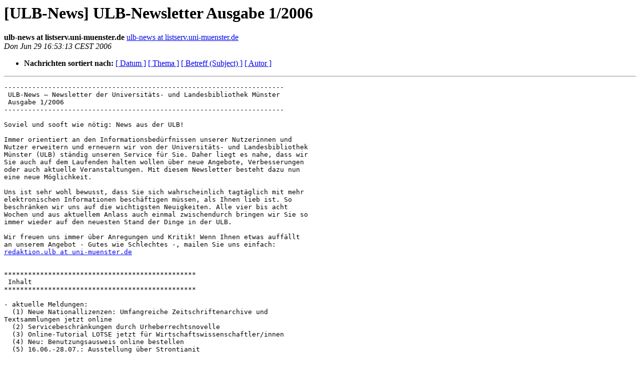

--- FILE ---
content_type: text/html
request_url: https://listserv.uni-muenster.de/pipermail/ulb-news/2006-June/000000.html
body_size: 11620
content:
<!DOCTYPE HTML PUBLIC "-//W3C//DTD HTML 3.2//EN">
<HTML>
 <HEAD>
   <TITLE> [ULB-News] ULB-Newsletter Ausgabe 1/2006
   </TITLE>
   <LINK REL="Index" HREF="index.html" >
   <LINK REL="made" HREF="mailto:ulb-news%40listserv.uni-muenster.de">
   <META NAME="robots" CONTENT="index,nofollow">
   <META http-equiv="Content-Type" content="text/html; charset=iso-8859-1">
   
   
 </HEAD>
 <BODY BGCOLOR="#ffffff">
   <H1>[ULB-News] ULB-Newsletter Ausgabe 1/2006
   </H1>
    <B>ulb-news at listserv.uni-muenster.de
    </B> 
    <A HREF="mailto:ulb-news%40listserv.uni-muenster.de"
       TITLE="[ULB-News] ULB-Newsletter Ausgabe 1/2006">ulb-news at listserv.uni-muenster.de
       </A><BR>
    <I>Don Jun 29 16:53:13 CEST 2006</I>
    <P><UL>
        
        
         <LI> <B>Nachrichten sortiert nach:</B> 
              <a href="date.html#0">[ Datum ]</a>
              <a href="thread.html#0">[ Thema ]</a>
              <a href="subject.html#0">[ Betreff (Subject) ]</a>
              <a href="author.html#0">[ Autor ]</a>
         </LI>
       </UL>
    <HR>
<!--beginarticle-->
<PRE>----------------------------------------------------------------------
 ULB-News &#8211; Newsletter der Universit&#228;ts- und Landesbibliothek M&#252;nster
 Ausgabe 1/2006
----------------------------------------------------------------------

Soviel und sooft wie nötig: News aus der ULB!

Immer orientiert an den Informationsbedürfnissen unserer Nutzerinnen und
Nutzer erweitern und erneuern wir von der Universitäts- und Landesbibliothek
Münster (ULB) ständig unseren Service für Sie. Daher liegt es nahe, dass wir
Sie auch auf dem Laufenden halten wollen über neue Angebote, Verbesserungen
oder auch aktuelle Veranstaltungen. Mit diesem Newsletter besteht dazu nun
eine neue Möglichkeit.

Uns ist sehr wohl bewusst, dass Sie sich wahrscheinlich tagtäglich mit mehr
elektronischen Informationen beschäftigen müssen, als Ihnen lieb ist. So
beschränken wir uns auf die wichtigsten Neuigkeiten. Alle vier bis acht
Wochen und aus aktuellem Anlass auch einmal zwischendurch bringen wir Sie so
immer wieder auf den neuesten Stand der Dinge in der ULB.

Wir freuen uns immer über Anregungen und Kritik! Wenn Ihnen etwas auffällt
an unserem Angebot - Gutes wie Schlechtes -, mailen Sie uns einfach:
<A HREF="http://listserv.uni-muenster.de/mailman/listinfo/ulb-news">redaktion.ulb at uni-muenster.de</A>


************************************************
 Inhalt
************************************************

- aktuelle Meldungen:
  (1) Neue Nationallizenzen: Umfangreiche Zeitschriftenarchive und
Textsammlungen jetzt online
  (2) Servicebeschränkungen durch Urheberrechtsnovelle
  (3) Online-Tutorial LOTSE jetzt für Wirtschaftswissenschaftler/innen
  (4) Neu: Benutzungsausweis online bestellen
  (5) 16.06.-28.07.: Ausstellung über Strontianit

- aktuelle Schulungen

- Datenbank-Tipp: Periodicals Index Online/PIO 1770-1995 + Periodicals
Archive Online/PAO 1802-1995

- aktuelle Neuerwerbungslisten

- Kennen Sie schon ...?


------------------------------------------------
 aktuelle Meldungen 01.05.2006-29.06.2006
------------------------------------------------

(1) Neue Nationallizenzen: Umfangreiche Zeitschriftenarchive und
Textsammlungen jetzt online

Wie bereits im vorigen Jahr hat die Deutsche Forschungsgemeinschaft
umfangreiche Finanzmittel zum Erwerb von Nationallizenzen für
Online-Publikationen durch DFG Sondersammelgebiete und Zentrale
Fachbibliotheken bereitgestellt. Neben abgeschlossenen digitalen
Textsammlungen, Werkausgaben und bibliographischen Datenbanken wurden
erstmals auch digitale Zeitschriftenarchive und elektronische Bücher großer
Wissenschaftsverlage einbezogen.

<A HREF="http://www.ulb.uni-muenster.de/exec/ULB/news.php?mod=Eintrag&amp;newsID=361">http://www.ulb.uni-muenster.de/exec/ULB/news.php?mod=Eintrag&amp;newsID=361</A>


(2) Servicebeschränkungen durch Urheberrechtsnovelle

Am 22. März 2006 hat die Bundesregierung die zweite Urheberrechtsnovelle,
auch genannt &#8222;Zweiter Korb&#8220;, verabschiedet. Sollte dieses Gesetz beschlossen
werden, droht Deutschland ein bildungs- und wissenschaftsfeindlicheres Land
zu werden. Der freie und ungehinderte Zugang zu Informationen und
wissenschaftlichen Erkenntnissen wird weiter eingeschr&#228;nkt &#8211; zu Lasten von
Bildung, Forschung und E-Learning an den Universitäten.

<A HREF="http://www.ulb.uni-muenster.de/exec/ULB/news.php?mod=Eintrag&amp;newsID=369">http://www.ulb.uni-muenster.de/exec/ULB/news.php?mod=Eintrag&amp;newsID=369</A>

Auch die Uni befürchtet Verschlechterungen durch die Urheberrechtsreform. Im
Gespräch mit den Politikern von CDU, SPD, FDP und den Grünen kritisierten
der Rektor der Fachhochschule Münster, Prof. Dr. Klaus Niederdrenk, und der
Prorektor der Universität Münster, Prof. Dr. Ulrich Müller-Funk, dass sich
durch den Gesetzentwurf die Studienbedingungen an den deutschen Hochschulen
und deren Wettbewerbsfähigkeit im nationalen und internationalen Vergleich
weiter verschlechtern würden. Auch werde sich für Schulen und Hochschulen
die Bereitstellung und Nutzung digitaler Informationsmaterialien und
Literatur erheblich verteuern.

<A HREF="http://www.ulb.uni-muenster.de/exec/ULB/news.php?mod=Eintrag&amp;newsID=360">http://www.ulb.uni-muenster.de/exec/ULB/news.php?mod=Eintrag&amp;newsID=360</A>


(3) Online-Tutorial LOTSE jetzt für Wirtschaftswissenschaftler/innen

Das für Studierende und Fachwissenschaftler entwickelte Online-Tutorial
LOTSE unterstützt die Nutzerinnen und Nutzer beim Finden, Benutzen und
Bewerten fachlicher und interdisziplinärer Informationsressourcen. Ein
wesentliches Merkmal ist die frei wählbare Fach- und Institutssicht.

Seit Mai 2006 ist das Fachgebiet Wirtschaftswissenschaften ausgearbeitet und
in LOTSE vertreten. Damit hat sich nun das Fächerspektrum in LOTSE auf zehn
Fächer erweitert. Neben den Wirtschaftswissenschaften stehen den Nutzerinnen
und Nutzern die Fachgebiete Elektrotechnik, Ethnologie/Volkskunde,
Geschichte, Medizin, Niederlandistik/NL-Studien, Pädagogik, Physik,
Geographie und Psychologie zur Verfügung.

zu LOTSE
<A HREF="http://lotse.uni-muenster.de/wirtschaftswissenschaften/index-de.php?location">http://lotse.uni-muenster.de/wirtschaftswissenschaften/index-de.php?location</A>
=1


(4) Neu: Benutzungsausweis online bestellen

Sind Sie neu in der ULB? Dann können Sie ab sofort Ihren Benutzungsausweis
online bestellen. Diese Online-Anmeldung können Sie jederzeit durchführen.
Ihr Benutzungsausweis liegt dann in der Regel ab dem zweiten Werktag nach
der Bestellung in der Leihstelle der ULB für Sie bereit.

<A HREF="http://www.ulb.uni-muenster.de/exec/ULB/news.php?mod=Eintrag&amp;newsID=340">http://www.ulb.uni-muenster.de/exec/ULB/news.php?mod=Eintrag&amp;newsID=340</A>


(5) 16.06.-28.07.: Ausstellung über Strontianit

Noch bis zum 28. Juli zeigt die ULB im Pavillon eine Ausstellung über
Strontianit. Große Vorkommen dieses Minerals wurden Mitte des 19.
Jahrhunderts im Münsterland entdeckt. Für einige Jahre löste das &quot;Strunz&quot;,
wie es im Plattdeutschen genannt wird, eine Art Goldgräberstimmung aus.

<A HREF="http://www.ulb.uni-muenster.de/exec/ULB/news.php?mod=Eintrag&amp;newsID=370">http://www.ulb.uni-muenster.de/exec/ULB/news.php?mod=Eintrag&amp;newsID=370</A>


------------------------------------------------
 aktuelle Schulungen
------------------------------------------------

Rundgang durch die ULB
Mittwoch, 28.06.2006, 15:00 s.t.
Freitag, 07.07.2006, 10:00 s.t.

Der ULB-Katalog: praktisch - unentbehrlich
Donnerstag, 29.06.2006, 16:00 s.t.
Montag, 03.07.2006, 14:00 s.t.

Dissertationen online publizieren mit MIAMI: kostengünstig und weltweit
verfügbar
Dienstag, 11.07.2006, 11:00 s.t.

Den Überblick behalten - Literatur verwalten: RefWorks
Dienstag, 04.07.2006, 16:00 s.t.

Von der Themenstellung zur Literatur: Wirtschafts- und Rechtswissenschaften
Mittwoch, 02.08.2006, 14:00 s.t.

Alle Termine im Überblick und das Online-Anmeldeformular finden Sie unter
<A HREF="http://cgi.uni-muenster.de/exec/ULB/schulungen.php?mod=Schulungsliste.">http://cgi.uni-muenster.de/exec/ULB/schulungen.php?mod=Schulungsliste.</A>


-------------------------------------------------------
 Datenbank-Tipp: Periodicals Index Online/PIO 1770-1995
 + Periodicals Archive Online/PAO 1802-1995
-------------------------------------------------------

&quot;Periodicals Index Online (PIO)&quot; ist ein historischer Zeitschriften-Index.
Er ermöglicht die bibliographische Recherche in mehr als 4.600 Zeitschriften
aus den Geistes- und Sozialwissenschaften unter einer Oberfläche. Die
abgedeckte Zeitspanne reicht von 1665-1995. Es sind Publikationen zu mehr
als 37 Fachgebieten und in über 40 Sprachen und Dialekten enthalten.

Seit Juni 2006 besteht nun die Möglichkeit, zahlreiche der in PIO
nachgewiesenen Aufsätze per Direkt-Link im Volltext zu bekommen. Der
Direkt-Link führt zur Datenbank &quot;Periodicals Archive Online / PAO&quot;, in der
rund 350 Zeitschriften im Volltext archiviert sind.

<A HREF="http://pio.chadwyck.co.uk/home.do">http://pio.chadwyck.co.uk/home.do</A>


------------------------------------------------
 aktuelle Neuerwerbungslisten
------------------------------------------------

Die wöchentlichen Neuerwerbungslisten finden Sie unter
<A HREF="http://cgi08.uni-muenster.de:8408/exec/ULB/neuerwerb.php.">http://cgi08.uni-muenster.de:8408/exec/ULB/neuerwerb.php.</A>
Über aktuelle Neuerwerbungslisten informiert Sie auch unser RSS-News-Feed
unter <A HREF="http://www.ulb.uni-muenster.de/news.rdf.">http://www.ulb.uni-muenster.de/news.rdf.</A>


------------------------------------------------
 Kennen Sie schon ...
------------------------------------------------

... den für Ihr Fach zuständigen Ansprechpartner in der ULB?

Wenn Sie fachspezifische Fragen zur Literatursuche und -beschaffung haben,
können Sie sich gerne an die Fachreferentinnen und Fachreferenten der ULB
wenden.
Eine nach Fächern sortierte Liste der Ansprechpartner finden Sie auf der
ULB-Website unter
<A HREF="http://www.ulb.uni-muenster.de/infothek/ansprechpartner/faecher.html.">http://www.ulb.uni-muenster.de/infothek/ansprechpartner/faecher.html.</A>


----------------------------------------------------------------------------
 Universitäts- und Landesbibliothek Münster
 Krummer Timpen 3-5, 48143 Münster
 Telefon: +49 (0)251 / 83 - 24040 (Information)
 Homepage:       <A HREF="http://www.ulb.uni-muenster.de">http://www.ulb.uni-muenster.de</A>
 Öffnungszeiten: <A HREF="http://www.ulb.uni-muenster.de/infothek/standorte/">http://www.ulb.uni-muenster.de/infothek/standorte/</A>
 RSS-Feeds:	 <A HREF="http://www.ulb.uni-muenster.de/forum/rss-info.html">http://www.ulb.uni-muenster.de/forum/rss-info.html</A>
----------------------------------------------------------------------------
 Newsletter-Archiv:
                 <A HREF="http://listserv.uni-muenster.de/pipermail/ulb-news/">http://listserv.uni-muenster.de/pipermail/ulb-news/</A>
 Abbestellen des Newsletters oder Ändern Ihrer Daten:
                 <A HREF="http://listserv.uni-muenster.de/mailman/listinfo/ulb-news">http://listserv.uni-muenster.de/mailman/listinfo/ulb-news</A>
----------------------------------------------------------------------------


</PRE>

<!--endarticle-->
    <HR>
    <P><UL>
        <!--threads-->
	
	
         <LI> <B>Nachrichten sortiert nach:</B>
              <a href="date.html#0">[ Datum ]</a>
              <a href="thread.html#0">[ Thema ]</a>
              <a href="subject.html#0">[ Betreff (Subject)]</a>
              <a href="author.html#0">[ Autor ]</a>
         </LI>
       </UL>
</body></html>
